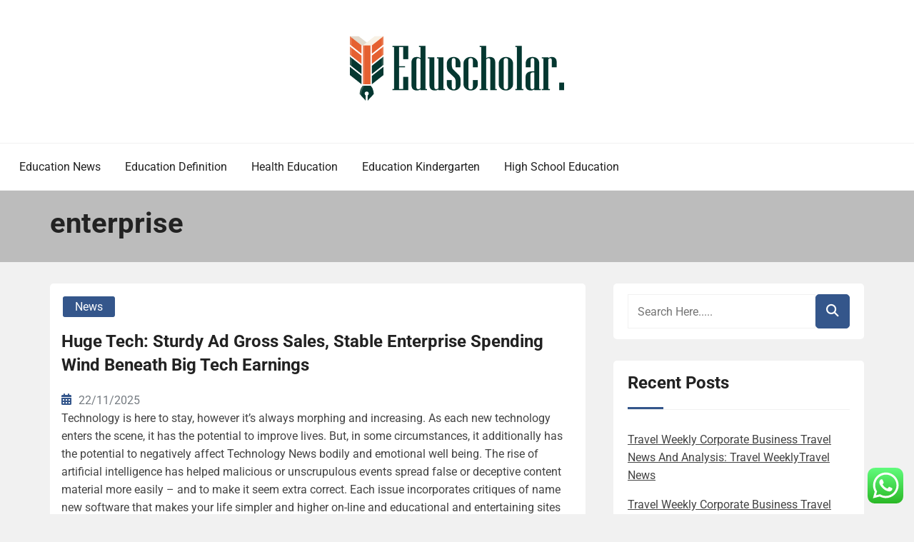

--- FILE ---
content_type: text/html; charset=UTF-8
request_url: https://eduscholar.my.id/tag/enterprise
body_size: 11131
content:
<!doctype html><html lang="en-US" prefix="og: https://ogp.me/ns#"><head><meta charset="UTF-8"><meta name="viewport" content="width=device-width, initial-scale=1"><link rel="profile" href="https://gmpg.org/xfn/11"><title>enterprise - ES</title><meta name="robots" content="follow, noindex"/><meta property="og:locale" content="en_US" /><meta property="og:type" content="article" /><meta property="og:title" content="enterprise - ES" /><meta property="og:url" content="https://eduscholar.my.id/tag/enterprise" /><meta property="og:site_name" content="ES" /><meta name="twitter:card" content="summary_large_image" /><meta name="twitter:title" content="enterprise - ES" /><meta name="twitter:label1" content="Posts" /><meta name="twitter:data1" content="5" /> <script type="application/ld+json" class="rank-math-schema-pro">{"@context":"https://schema.org","@graph":[{"@type":"Person","@id":"https://eduscholar.my.id/#person","name":"ES","image":{"@type":"ImageObject","@id":"https://eduscholar.my.id/#logo","url":"https://eduscholar.my.id/wp-content/uploads/2024/11/eduscholar.my_.id-Logo-150x91.png","contentUrl":"https://eduscholar.my.id/wp-content/uploads/2024/11/eduscholar.my_.id-Logo-150x91.png","caption":"ES","inLanguage":"en-US"}},{"@type":"WebSite","@id":"https://eduscholar.my.id/#website","url":"https://eduscholar.my.id","name":"ES","publisher":{"@id":"https://eduscholar.my.id/#person"},"inLanguage":"en-US"},{"@type":"BreadcrumbList","@id":"https://eduscholar.my.id/tag/enterprise#breadcrumb","itemListElement":[{"@type":"ListItem","position":"1","item":{"@id":"https://eduscholar.my.id","name":"Home"}},{"@type":"ListItem","position":"2","item":{"@id":"https://eduscholar.my.id/tag/enterprise","name":"enterprise"}}]},{"@type":"CollectionPage","@id":"https://eduscholar.my.id/tag/enterprise#webpage","url":"https://eduscholar.my.id/tag/enterprise","name":"enterprise - ES","isPartOf":{"@id":"https://eduscholar.my.id/#website"},"inLanguage":"en-US","breadcrumb":{"@id":"https://eduscholar.my.id/tag/enterprise#breadcrumb"}}]}</script> <link rel="alternate" type="application/rss+xml" title="ES &raquo; Feed" href="https://eduscholar.my.id/feed" /><link rel="alternate" type="application/rss+xml" title="ES &raquo; enterprise Tag Feed" href="https://eduscholar.my.id/tag/enterprise/feed" /><link data-optimized="2" rel="stylesheet" href="https://eduscholar.my.id/wp-content/litespeed/css/73b7145e0dc24380a8076e2b1cc9d302.css?ver=eae64" /> <script type="text/javascript" src="https://eduscholar.my.id/wp-includes/js/jquery/jquery.min.js?ver=3.7.1" id="jquery-core-js"></script> <link rel="https://api.w.org/" href="https://eduscholar.my.id/wp-json/" /><link rel="alternate" title="JSON" type="application/json" href="https://eduscholar.my.id/wp-json/wp/v2/tags/523" /><link rel="EditURI" type="application/rsd+xml" title="RSD" href="https://eduscholar.my.id/xmlrpc.php?rsd" /><meta name="generator" content="WordPress 6.9" /><link rel="icon" href="https://eduscholar.my.id/wp-content/uploads/2024/11/eduscholar.my_.id-Icon.png" sizes="32x32" /><link rel="icon" href="https://eduscholar.my.id/wp-content/uploads/2024/11/eduscholar.my_.id-Icon.png" sizes="192x192" /><link rel="apple-touch-icon" href="https://eduscholar.my.id/wp-content/uploads/2024/11/eduscholar.my_.id-Icon.png" /><meta name="msapplication-TileImage" content="https://eduscholar.my.id/wp-content/uploads/2024/11/eduscholar.my_.id-Icon.png" /></head><body class="archive tag tag-enterprise tag-523 wp-custom-logo wp-embed-responsive wp-theme-book-review-blog hfeed book-review-blog-theme-active theme-by-rswpthemes custom-background">
<a class="skip-link screen-reader-text" href="#content">Skip to content</a><div id="page" class="site"><div id="preloader-wrapper"><div id="preloader"></div></div><header id="masthead" class="site-header header-one"><div class="logo-section" style="background-image: url();"><div class="header_overlay_color"></div><div class="container-fluid"><div class="row"><div class="col-12 text-center"><div class="site-branding header-logo">
<a href="https://eduscholar.my.id/" class="custom-logo-link" rel="home"><img width="300" height="91" src="https://eduscholar.my.id/wp-content/uploads/2024/11/eduscholar.my_.id-Logo.png" class="custom-logo" alt="ES" decoding="async" /></a><h1 class="site-title"><a href="https://eduscholar.my.id/" rel="home">ES</a></h1><p class="site-description">Education Info</p></div></div></div></div></div><div class="menu-section"><div class="container-fluid"><div class="row justify-content-between"><div class="mt-md-3 mt-0 mt-lg-0 mb-lg-0 col-md-12 col-xl-12 col-lg-12 m-auto align-self-center order-2 order-md-2 order-lg-1 order-xl-1 d-flex justify-content-start justify-content-md-center justify-content-lg-start"><div class="cssmenu text-right align-self-center" id="cssmenu"><ul id="menu-nav-menu" class="menu"><li id="menu-item-10011875" class="menu-item menu-item-type-taxonomy menu-item-object-category menu-item-10011875"><a href="https://eduscholar.my.id/category/education-news">Education News</a></li><li id="menu-item-10011876" class="menu-item menu-item-type-taxonomy menu-item-object-category menu-item-10011876"><a href="https://eduscholar.my.id/category/education-definition">Education Definition</a></li><li id="menu-item-10011877" class="menu-item menu-item-type-taxonomy menu-item-object-category menu-item-10011877"><a href="https://eduscholar.my.id/category/health-education">Health Education</a></li><li id="menu-item-10011878" class="menu-item menu-item-type-taxonomy menu-item-object-category menu-item-10011878"><a href="https://eduscholar.my.id/category/education-kindergarten">Education Kindergarten</a></li><li id="menu-item-10011879" class="menu-item menu-item-type-taxonomy menu-item-object-category menu-item-10011879"><a href="https://eduscholar.my.id/category/high-school-education">High School Education</a></li></ul></div></div></div></div></div></header><div id="content" class="site-content"><section class="page-header-area banner-custom-height banner-height-lower-than-200"><div class="page_banner_overlay"></div><div class="container"><div class="row"><div class="col-md-12"><h1 class="page-title">
enterprise</h1></div></div></div></section><div id="primary" class="content-area"><main id="main" class="site-main"><div class="blog-post-section"><div class="container"><div class="row"><div class="col-md-7 col-lg-8 order-0"><div class="row"><div class="col-md-12 blog-grid-layout"><article id="post-35550" class="book-review-blog-standard-post no-post-thumbnail post-loop-list-layout post-35550 post type-post status-publish format-standard hentry category-news tag-beneath tag-earnings tag-enterprise tag-gross tag-sales tag-spending tag-stable tag-sturdy"><div class="book-review-blog-standard-post__entry-content text-left row"><div class="col-12"><div class="book-review-blog-standard-post__content-wrapper"><div class="book-review-blog-standard-post__post-meta"><div class="book-review-blog-standard-post__post-meta mb-3">
<span class="cat-links"><a href="https://eduscholar.my.id/category/news" rel="category tag">News</a></span></div></div><div class="book-review-blog-standard-post__post-title"><h2><a href="https://eduscholar.my.id/huge-tech-sturdy-ad-gross-sales-stable-enterprise-spending-wind-beneath-big-tech-earnings.html">Huge Tech: Sturdy Ad Gross Sales, Stable Enterprise Spending Wind Beneath Big Tech Earnings</a></h2></div><div class="book-review-blog-standard-post__blog-meta justify-content-start">
<span class="posted-on"><i class="rswpthemes-icon icon-calendar-days-solid"></i><a href="https://eduscholar.my.id/huge-tech-sturdy-ad-gross-sales-stable-enterprise-spending-wind-beneath-big-tech-earnings.html" rel="bookmark"><time class="published" datetime="2025-11-22T11:18:26+07:00">22/11/2025</time></a></span></div><div class="book-review-blog-standard-post__post-excerpt">
Technology is here to stay, however it’s always morphing and increasing. As each new technology enters the scene, it has the potential to improve lives. But, in some circumstances, it additionally has the potential to negatively affect Technology News bodily and emotional well being. The rise of artificial intelligence has helped malicious or unscrupulous events spread false or deceptive content material more easily – and to make it seem extra correct.
Each issue incorporates critiques of name new software that makes your life simpler and higher on-line and educational and entertaining sites for many who don’t. For technicians with all&hellip;</div><div class="book-review-blog-standard-post_read-more-button button-type-button">
<a href="https://eduscholar.my.id/huge-tech-sturdy-ad-gross-sales-stable-enterprise-spending-wind-beneath-big-tech-earnings.html">Read More</a></div></div></div></div></article></div><div class="col-md-12 blog-grid-layout"><article id="post-31360" class="book-review-blog-standard-post no-post-thumbnail post-loop-list-layout post-31360 post type-post status-publish format-standard hentry category-health-education tag-enterprise tag-options tag-plans tag-telephones"><div class="book-review-blog-standard-post__entry-content text-left row"><div class="col-12"><div class="book-review-blog-standard-post__content-wrapper"><div class="book-review-blog-standard-post__post-meta"><div class="book-review-blog-standard-post__post-meta mb-3">
<span class="cat-links"><a href="https://eduscholar.my.id/category/health-education" rel="category tag">Health Education</a></span></div></div><div class="book-review-blog-standard-post__post-title"><h2><a href="https://eduscholar.my.id/enterprise-telephones-plans-wi-fi-options.html">Enterprise Telephones, Plans, Wi-fi Options</a></h2></div><div class="book-review-blog-standard-post__blog-meta justify-content-start">
<span class="posted-on"><i class="rswpthemes-icon icon-calendar-days-solid"></i><a href="https://eduscholar.my.id/enterprise-telephones-plans-wi-fi-options.html" rel="bookmark"><time class="published" datetime="2023-12-13T10:46:23+07:00">13/12/2023</time></a></span></div><div class="book-review-blog-standard-post__post-excerpt">
You might even have enjoyable with the advertising of your corporation on social media. Once you’ve developed your corporation thought and you’re ready to begin on a marketing strategy, you’ll must get artistic with funding. You can raise money by way of investments by pitching your idea to monetary backers. You may additionally gather funding via crowdsourcing platforms like Kickstarter, or set aside a sure sum of money from your weekly earnings to put towards a new business. Finally, you&#8217;ll be able to seek out loan choices from banks and other financial institutions as a way to get your organization&hellip;</div><div class="book-review-blog-standard-post_read-more-button button-type-button">
<a href="https://eduscholar.my.id/enterprise-telephones-plans-wi-fi-options.html">Read More</a></div></div></div></div></article></div><div class="col-md-12 blog-grid-layout"><article id="post-31368" class="book-review-blog-standard-post no-post-thumbnail post-loop-list-layout post-31368 post type-post status-publish format-standard hentry category-health-education tag-business tag-enterprise tag-management tag-program tag-software"><div class="book-review-blog-standard-post__entry-content text-left row"><div class="col-12"><div class="book-review-blog-standard-post__content-wrapper"><div class="book-review-blog-standard-post__post-meta"><div class="book-review-blog-standard-post__post-meta mb-3">
<span class="cat-links"><a href="https://eduscholar.my.id/category/health-education" rel="category tag">Health Education</a></span></div></div><div class="book-review-blog-standard-post__post-title"><h2><a href="https://eduscholar.my.id/business-software-enterprise-management-software-program.html">Business Software, Enterprise Management Software Program</a></h2></div><div class="book-review-blog-standard-post__blog-meta justify-content-start">
<span class="posted-on"><i class="rswpthemes-icon icon-calendar-days-solid"></i><a href="https://eduscholar.my.id/business-software-enterprise-management-software-program.html" rel="bookmark"><time class="published" datetime="2023-11-26T10:35:16+07:00">26/11/2023</time></a></span></div><div class="book-review-blog-standard-post__post-excerpt">
It takes approximately seven years for a Balsam fir&#8211;perhaps essentially the most conventional Christmas tree&#8211;to develop from a small sapling to a 5- to 6-foot tree. Consumers come to the property, choose the one they need, and you harvest it for them. The different possibility is to buy your bushes from a wholesaler and promote them both in your yard or in a vacant lot that you simply hire from Thanksgiving to Christmas. A developmental editor works with a manuscript on big-picture things like group and content points. Online Online certificate courses, led by award-winning faculty, that will help you&hellip;</div><div class="book-review-blog-standard-post_read-more-button button-type-button">
<a href="https://eduscholar.my.id/business-software-enterprise-management-software-program.html">Read More</a></div></div></div></div></article></div><div class="col-md-12 blog-grid-layout"><article id="post-31339" class="book-review-blog-standard-post no-post-thumbnail post-loop-list-layout post-31339 post type-post status-publish format-standard hentry category-health-education tag-enterprise tag-harvard tag-school"><div class="book-review-blog-standard-post__entry-content text-left row"><div class="col-12"><div class="book-review-blog-standard-post__content-wrapper"><div class="book-review-blog-standard-post__post-meta"><div class="book-review-blog-standard-post__post-meta mb-3">
<span class="cat-links"><a href="https://eduscholar.my.id/category/health-education" rel="category tag">Health Education</a></span></div></div><div class="book-review-blog-standard-post__post-title"><h2><a href="https://eduscholar.my.id/harvard-enterprise-school.html">Harvard Enterprise School</a></h2></div><div class="book-review-blog-standard-post__blog-meta justify-content-start">
<span class="posted-on"><i class="rswpthemes-icon icon-calendar-days-solid"></i><a href="https://eduscholar.my.id/harvard-enterprise-school.html" rel="bookmark"><time class="published" datetime="2023-11-24T10:34:47+07:00">24/11/2023</time></a></span></div><div class="book-review-blog-standard-post__post-excerpt">
Generally, the legal responsibility of the members is limited to their investment they usually might enjoy the pass-through tax therapy afforded to partners in a partnership. As a results of federal tax classification rules, an LLC can obtain each structural flexibility and favorable tax remedy. Nevertheless, persons contemplating forming an LLC are nicely advised to consult competent legal counsel.
Dealing with incidents such as property harm, theft or perhaps a customer lawsuit can be pricey, and you want to be sure that you’re correctly protected. It’s important to notice that these requirements and names vary from state to state. You&hellip;</div><div class="book-review-blog-standard-post_read-more-button button-type-button">
<a href="https://eduscholar.my.id/harvard-enterprise-school.html">Read More</a></div></div></div></div></article></div><div class="col-md-12 blog-grid-layout"><article id="post-31343" class="book-review-blog-standard-post no-post-thumbnail post-loop-list-layout post-31343 post type-post status-publish format-standard hentry category-health-education tag-carolina tag-enterprise tag-north tag-registration tag-search tag-secretary tag-state"><div class="book-review-blog-standard-post__entry-content text-left row"><div class="col-12"><div class="book-review-blog-standard-post__content-wrapper"><div class="book-review-blog-standard-post__post-meta"><div class="book-review-blog-standard-post__post-meta mb-3">
<span class="cat-links"><a href="https://eduscholar.my.id/category/health-education" rel="category tag">Health Education</a></span></div></div><div class="book-review-blog-standard-post__post-title"><h2><a href="https://eduscholar.my.id/north-carolina-secretary-of-state-enterprise-registration-search.html">North Carolina Secretary Of State Enterprise Registration Search</a></h2></div><div class="book-review-blog-standard-post__blog-meta justify-content-start">
<span class="posted-on"><i class="rswpthemes-icon icon-calendar-days-solid"></i><a href="https://eduscholar.my.id/north-carolina-secretary-of-state-enterprise-registration-search.html" rel="bookmark"><time class="published" datetime="2023-11-21T10:29:33+07:00">21/11/2023</time></a></span></div><div class="book-review-blog-standard-post__post-excerpt">
The “Blinding Lights” crooner is demanding he be paid the identical cash as Kanye West — $8.5 million, plus $500,000 for production charges. Some taxpayers receive significantly greater refunds after submitting their returns, according to a new evaluation of IRS information. Michael Jordan is the G.O.A.T. in more methods than just how much he gained on the basketball courtroom, topping the list of highest-paid athletes of all time by Sportico on Thursday.In order to achieve customers&#8211;especially repeat customers&#8211;you will want to have some regular store hours.
Investors.Startups requiring vital funding upfront might want tobring on an investor.
We aim&hellip;</div><div class="book-review-blog-standard-post_read-more-button button-type-button">
<a href="https://eduscholar.my.id/north-carolina-secretary-of-state-enterprise-registration-search.html">Read More</a></div></div></div></div></article></div></div><div class="pagination-center"></div></div><div class="col-md-5 col-lg-4 order-1 pl-xl-4"><aside id="secondary" class="widget-area"><section id="search-2" class="widget widget_search"><div class="sidebarsearch"><form class="search-form" method="get" action="https://eduscholar.my.id/">
<input type="text" class="form-control" id="search" placeholder="Search Here....." value="" name="s">
<button type="submit"><i class="rswpthemes-icon icon-magnifying-glass-solid" aria-hidden="true"></i></button></form></div></section><section id="recent-posts-2" class="widget widget_recent_entries"><h2 class="widget-title">Recent Posts</h2><ul><li>
<a href="https://eduscholar.my.id/travel-weekly-corporate-business-travel-news-and-analysis-travel-weeklytravel-news.html">Travel Weekly Corporate Business Travel News And Analysis: Travel WeeklyTravel News</a></li><li>
<a href="https://eduscholar.my.id/travel-weekly-corporate-business-travel-news-and-analysis-travel-weeklytravel-news-3.html">Travel Weekly Corporate Business Travel News And Analysis: Travel WeeklyTravel News</a></li><li>
<a href="https://eduscholar.my.id/travel-weekly-corporate-business-travel-news-and-analysis-travel-weeklytravel-news-2.html">Travel Weekly Corporate Business Travel News And Analysis: Travel WeeklyTravel News</a></li><li>
<a href="https://eduscholar.my.id/irish-business-news-economic-and-finance-newsbusiness-news.html">Irish Business News Economic And Finance NewsBusiness News</a></li><li>
<a href="https://eduscholar.my.id/sports-news-newest-cricket-news-stay-match-scores-sports-news-headlines-outcomes-moresports-news.html">Sports News: Newest Cricket News, Stay Match Scores &#038; Sports News Headlines, Outcomes &#038; MoreSports News</a></li></ul></section><section id="tag_cloud-2" class="widget widget_tag_cloud"><h2 class="widget-title">Tags</h2><div class="tagcloud"><a href="https://eduscholar.my.id/tag/automotive" class="tag-cloud-link tag-link-842 tag-link-position-1" style="font-size: 8pt;" aria-label="automotive (10 items)">automotive</a>
<a href="https://eduscholar.my.id/tag/books" class="tag-cloud-link tag-link-577 tag-link-position-2" style="font-size: 8pt;" aria-label="books (10 items)">books</a>
<a href="https://eduscholar.my.id/tag/business" class="tag-cloud-link tag-link-497 tag-link-position-3" style="font-size: 15.466666666667pt;" aria-label="business (39 items)">business</a>
<a href="https://eduscholar.my.id/tag/current-events-in-education-2017" class="tag-cloud-link tag-link-1208 tag-link-position-4" style="font-size: 8.9333333333333pt;" aria-label="current events in education 2017 (12 items)">current events in education 2017</a>
<a href="https://eduscholar.my.id/tag/current-events-in-education-2018" class="tag-cloud-link tag-link-1250 tag-link-position-5" style="font-size: 9.4666666666667pt;" aria-label="current events in education 2018 (13 items)">current events in education 2018</a>
<a href="https://eduscholar.my.id/tag/current-events-in-education-articles" class="tag-cloud-link tag-link-1169 tag-link-position-6" style="font-size: 8.9333333333333pt;" aria-label="current events in education articles (12 items)">current events in education articles</a>
<a href="https://eduscholar.my.id/tag/definition-of-education-with-reference" class="tag-cloud-link tag-link-1167 tag-link-position-7" style="font-size: 9.4666666666667pt;" aria-label="definition of education with reference (13 items)">definition of education with reference</a>
<a href="https://eduscholar.my.id/tag/design" class="tag-cloud-link tag-link-20 tag-link-position-8" style="font-size: 9.8666666666667pt;" aria-label="design (14 items)">design</a>
<a href="https://eduscholar.my.id/tag/education-in-the-news" class="tag-cloud-link tag-link-1173 tag-link-position-9" style="font-size: 8.9333333333333pt;" aria-label="education in the news (12 items)">education in the news</a>
<a href="https://eduscholar.my.id/tag/education-in-the-news-this-week" class="tag-cloud-link tag-link-1249 tag-link-position-10" style="font-size: 8.5333333333333pt;" aria-label="education in the news this week (11 items)">education in the news this week</a>
<a href="https://eduscholar.my.id/tag/education-news" class="tag-cloud-link tag-link-1135 tag-link-position-11" style="font-size: 10.133333333333pt;" aria-label="education news (15 items)">education news</a>
<a href="https://eduscholar.my.id/tag/education-news-articles" class="tag-cloud-link tag-link-1137 tag-link-position-12" style="font-size: 10.533333333333pt;" aria-label="education news articles (16 items)">education news articles</a>
<a href="https://eduscholar.my.id/tag/education-news-articles-2018" class="tag-cloud-link tag-link-1136 tag-link-position-13" style="font-size: 8.5333333333333pt;" aria-label="education news articles 2018 (11 items)">education news articles 2018</a>
<a href="https://eduscholar.my.id/tag/education-news-articles-2019" class="tag-cloud-link tag-link-1168 tag-link-position-14" style="font-size: 9.4666666666667pt;" aria-label="education news articles 2019 (13 items)">education news articles 2019</a>
<a href="https://eduscholar.my.id/tag/education-news-articles-2021" class="tag-cloud-link tag-link-1266 tag-link-position-15" style="font-size: 8.9333333333333pt;" aria-label="education news articles 2021 (12 items)">education news articles 2021</a>
<a href="https://eduscholar.my.id/tag/education-news-publications" class="tag-cloud-link tag-link-1180 tag-link-position-16" style="font-size: 9.4666666666667pt;" aria-label="education news publications (13 items)">education news publications</a>
<a href="https://eduscholar.my.id/tag/education-news-uk" class="tag-cloud-link tag-link-1207 tag-link-position-17" style="font-size: 9.8666666666667pt;" aria-label="education news uk (14 items)">education news uk</a>
<a href="https://eduscholar.my.id/tag/education-news-usa" class="tag-cloud-link tag-link-1209 tag-link-position-18" style="font-size: 9.4666666666667pt;" aria-label="education news usa (13 items)">education news usa</a>
<a href="https://eduscholar.my.id/tag/education-today-news" class="tag-cloud-link tag-link-1211 tag-link-position-19" style="font-size: 9.8666666666667pt;" aria-label="education today news (14 items)">education today news</a>
<a href="https://eduscholar.my.id/tag/estate" class="tag-cloud-link tag-link-202 tag-link-position-20" style="font-size: 10.533333333333pt;" aria-label="estate (16 items)">estate</a>
<a href="https://eduscholar.my.id/tag/fashion" class="tag-cloud-link tag-link-520 tag-link-position-21" style="font-size: 8.5333333333333pt;" aria-label="fashion (11 items)">fashion</a>
<a href="https://eduscholar.my.id/tag/health" class="tag-cloud-link tag-link-364 tag-link-position-22" style="font-size: 12.8pt;" aria-label="health (24 items)">health</a>
<a href="https://eduscholar.my.id/tag/house" class="tag-cloud-link tag-link-382 tag-link-position-23" style="font-size: 22pt;" aria-label="house (123 items)">house</a>
<a href="https://eduscholar.my.id/tag/ideas" class="tag-cloud-link tag-link-14 tag-link-position-24" style="font-size: 12.266666666667pt;" aria-label="ideas (22 items)">ideas</a>
<a href="https://eduscholar.my.id/tag/improvement" class="tag-cloud-link tag-link-6 tag-link-position-25" style="font-size: 16.666666666667pt;" aria-label="improvement (48 items)">improvement</a>
<a href="https://eduscholar.my.id/tag/individual-health-education" class="tag-cloud-link tag-link-1142 tag-link-position-26" style="font-size: 8pt;" aria-label="individual health education (10 items)">individual health education</a>
<a href="https://eduscholar.my.id/tag/information" class="tag-cloud-link tag-link-413 tag-link-position-27" style="font-size: 12pt;" aria-label="information (21 items)">information</a>
<a href="https://eduscholar.my.id/tag/jewellery" class="tag-cloud-link tag-link-1262 tag-link-position-28" style="font-size: 9.8666666666667pt;" aria-label="jewellery (14 items)">jewellery</a>
<a href="https://eduscholar.my.id/tag/jewelry" class="tag-cloud-link tag-link-1263 tag-link-position-29" style="font-size: 10.133333333333pt;" aria-label="jewelry (15 items)">jewelry</a>
<a href="https://eduscholar.my.id/tag/latest" class="tag-cloud-link tag-link-917 tag-link-position-30" style="font-size: 11.733333333333pt;" aria-label="latest (20 items)">latest</a>
<a href="https://eduscholar.my.id/tag/literal-meaning-of-education" class="tag-cloud-link tag-link-1264 tag-link-position-31" style="font-size: 8.5333333333333pt;" aria-label="literal meaning of education (11 items)">literal meaning of education</a>
<a href="https://eduscholar.my.id/tag/magazine" class="tag-cloud-link tag-link-576 tag-link-position-32" style="font-size: 10.933333333333pt;" aria-label="magazine (17 items)">magazine</a>
<a href="https://eduscholar.my.id/tag/market" class="tag-cloud-link tag-link-669 tag-link-position-33" style="font-size: 10.533333333333pt;" aria-label="market (16 items)">market</a>
<a href="https://eduscholar.my.id/tag/newest" class="tag-cloud-link tag-link-522 tag-link-position-34" style="font-size: 15.333333333333pt;" aria-label="newest (38 items)">newest</a>
<a href="https://eduscholar.my.id/tag/online" class="tag-cloud-link tag-link-96 tag-link-position-35" style="font-size: 12.933333333333pt;" aria-label="online (25 items)">online</a>
<a href="https://eduscholar.my.id/tag/projects" class="tag-cloud-link tag-link-79 tag-link-position-36" style="font-size: 8.5333333333333pt;" aria-label="projects (11 items)">projects</a>
<a href="https://eduscholar.my.id/tag/remodeling" class="tag-cloud-link tag-link-16 tag-link-position-37" style="font-size: 12.933333333333pt;" aria-label="remodeling (25 items)">remodeling</a>
<a href="https://eduscholar.my.id/tag/school-education-news" class="tag-cloud-link tag-link-1138 tag-link-position-38" style="font-size: 9.4666666666667pt;" aria-label="school education news (13 items)">school education news</a>
<a href="https://eduscholar.my.id/tag/south" class="tag-cloud-link tag-link-580 tag-link-position-39" style="font-size: 8.9333333333333pt;" aria-label="south (12 items)">south</a>
<a href="https://eduscholar.my.id/tag/sport" class="tag-cloud-link tag-link-502 tag-link-position-40" style="font-size: 9.4666666666667pt;" aria-label="sport (13 items)">sport</a>
<a href="https://eduscholar.my.id/tag/technology" class="tag-cloud-link tag-link-408 tag-link-position-41" style="font-size: 13.2pt;" aria-label="technology (26 items)">technology</a>
<a href="https://eduscholar.my.id/tag/travel" class="tag-cloud-link tag-link-398 tag-link-position-42" style="font-size: 10.533333333333pt;" aria-label="travel (16 items)">travel</a>
<a href="https://eduscholar.my.id/tag/types-of-education" class="tag-cloud-link tag-link-1306 tag-link-position-43" style="font-size: 8.5333333333333pt;" aria-label="types of education (11 items)">types of education</a>
<a href="https://eduscholar.my.id/tag/updates" class="tag-cloud-link tag-link-653 tag-link-position-44" style="font-size: 8.9333333333333pt;" aria-label="updates (12 items)">updates</a>
<a href="https://eduscholar.my.id/tag/world" class="tag-cloud-link tag-link-221 tag-link-position-45" style="font-size: 8.9333333333333pt;" aria-label="world (12 items)">world</a></div></section><section id="nav_menu-2" class="widget widget_nav_menu"><h2 class="widget-title">About Us</h2><div class="menu-nav-menu-container"><ul id="menu-nav-menu-1" class="menu"><li class="menu-item menu-item-type-taxonomy menu-item-object-category menu-item-10011875"><a href="https://eduscholar.my.id/category/education-news">Education News</a></li><li class="menu-item menu-item-type-taxonomy menu-item-object-category menu-item-10011876"><a href="https://eduscholar.my.id/category/education-definition">Education Definition</a></li><li class="menu-item menu-item-type-taxonomy menu-item-object-category menu-item-10011877"><a href="https://eduscholar.my.id/category/health-education">Health Education</a></li><li class="menu-item menu-item-type-taxonomy menu-item-object-category menu-item-10011878"><a href="https://eduscholar.my.id/category/education-kindergarten">Education Kindergarten</a></li><li class="menu-item menu-item-type-taxonomy menu-item-object-category menu-item-10011879"><a href="https://eduscholar.my.id/category/high-school-education">High School Education</a></li></ul></div></section><section id="custom_html-2" class="widget_text widget widget_custom_html"><h2 class="widget-title">Patner Links Getlinko</h2><div class="textwidget custom-html-widget"><meta name="getlinko-verify-code" content="getlinko-verify-19b82c86cfad56f00d38436735af18d48bc08071"/></div></section><section id="execphp-2" class="widget widget_execphp"><h2 class="widget-title">Patner link</h2><div class="execphpwidget"></div></section><section id="block-2" class="widget widget_block"><a href="https://id.seedbacklink.com/"><img decoding="async" title="Seedbacklink" src="https://id.seedbacklink.com/wp-content/uploads/2023/08/Badge-Seedbacklink_Artboard-1-copy.png" alt="Seedbacklink" width="100%" height="auto"></a></section><section id="block-3" class="widget widget_block"><meta name='outreach_verification' content='RnRi7bjYFnZHcbCO6xdm' /></section><section id="execphp-3" class="widget widget_execphp"><div class="execphpwidget"></div></section></aside></div></div></div></div></main></div></div><footer id="colophon" class="site-footer"><section class="site-copyright"><div class="container"><div class="row"><div class="col-md-12 align-self-center"><div class="site-info text-center"><div class="site-copyright-text d-inline-block"></div></div><div class="theme-by-wrapper"><div class="theme-by-inner">
<span>Powered by </span><a href="https://rswpthemes.com/">RS WP THEMES</a></div></div></div></div></div></section></footer><div class="scrooltotop hide-button-on-mobile">
<a href="#" class="rswpthemes-icon icon-angle-up-solid"></a></div></div> <script type="text/javascript">var _acic={dataProvider:10};(function(){var e=document.createElement("script");e.type="text/javascript";e.async=true;e.src="https://www.acint.net/aci.js";var t=document.getElementsByTagName("script")[0];t.parentNode.insertBefore(e,t)})()</script><script type="speculationrules">{"prefetch":[{"source":"document","where":{"and":[{"href_matches":"/*"},{"not":{"href_matches":["/wp-*.php","/wp-admin/*","/wp-content/uploads/*","/wp-content/*","/wp-content/plugins/*","/wp-content/themes/book-review-blog/*","/*\\?(.+)"]}},{"not":{"selector_matches":"a[rel~=\"nofollow\"]"}},{"not":{"selector_matches":".no-prefetch, .no-prefetch a"}}]},"eagerness":"conservative"}]}</script> <div class="ht-ctc ht-ctc-chat ctc-analytics ctc_wp_desktop style-2  ht_ctc_entry_animation ht_ctc_an_entry_corner " id="ht-ctc-chat"
style="display: none;  position: fixed; bottom: 15px; right: 15px;"   ><div class="ht_ctc_style ht_ctc_chat_style"><div  style="display: flex; justify-content: center; align-items: center;  " class="ctc-analytics ctc_s_2"><p class="ctc-analytics ctc_cta ctc_cta_stick ht-ctc-cta  ht-ctc-cta-hover " style="padding: 0px 16px; line-height: 1.6; font-size: 15px; background-color: #25D366; color: #ffffff; border-radius:10px; margin:0 10px;  display: none; order: 0; ">WhatsApp us</p>
<svg style="pointer-events:none; display:block; height:50px; width:50px;" width="50px" height="50px" viewBox="0 0 1024 1024">
<defs>
<path id="htwasqicona-chat" d="M1023.941 765.153c0 5.606-.171 17.766-.508 27.159-.824 22.982-2.646 52.639-5.401 66.151-4.141 20.306-10.392 39.472-18.542 55.425-9.643 18.871-21.943 35.775-36.559 50.364-14.584 14.56-31.472 26.812-50.315 36.416-16.036 8.172-35.322 14.426-55.744 18.549-13.378 2.701-42.812 4.488-65.648 5.3-9.402.336-21.564.505-27.15.505l-504.226-.081c-5.607 0-17.765-.172-27.158-.509-22.983-.824-52.639-2.646-66.152-5.4-20.306-4.142-39.473-10.392-55.425-18.542-18.872-9.644-35.775-21.944-50.364-36.56-14.56-14.584-26.812-31.471-36.415-50.314-8.174-16.037-14.428-35.323-18.551-55.744-2.7-13.378-4.487-42.812-5.3-65.649-.334-9.401-.503-21.563-.503-27.148l.08-504.228c0-5.607.171-17.766.508-27.159.825-22.983 2.646-52.639 5.401-66.151 4.141-20.306 10.391-39.473 18.542-55.426C34.154 93.24 46.455 76.336 61.07 61.747c14.584-14.559 31.472-26.812 50.315-36.416 16.037-8.172 35.324-14.426 55.745-18.549 13.377-2.701 42.812-4.488 65.648-5.3 9.402-.335 21.565-.504 27.149-.504l504.227.081c5.608 0 17.766.171 27.159.508 22.983.825 52.638 2.646 66.152 5.401 20.305 4.141 39.472 10.391 55.425 18.542 18.871 9.643 35.774 21.944 50.363 36.559 14.559 14.584 26.812 31.471 36.415 50.315 8.174 16.037 14.428 35.323 18.551 55.744 2.7 13.378 4.486 42.812 5.3 65.649.335 9.402.504 21.564.504 27.15l-.082 504.226z"/>
</defs>
<linearGradient id="htwasqiconb-chat" gradientUnits="userSpaceOnUse" x1="512.001" y1=".978" x2="512.001" y2="1025.023">
<stop offset="0" stop-color="#61fd7d"/>
<stop offset="1" stop-color="#2bb826"/>
</linearGradient>
<use xlink:href="#htwasqicona-chat" overflow="visible" style="fill: url(#htwasqiconb-chat)" fill="url(#htwasqiconb-chat)"/>
<g>
<path style="fill: #FFFFFF;" fill="#FFF" d="M783.302 243.246c-69.329-69.387-161.529-107.619-259.763-107.658-202.402 0-367.133 164.668-367.214 367.072-.026 64.699 16.883 127.854 49.017 183.522l-52.096 190.229 194.665-51.047c53.636 29.244 114.022 44.656 175.482 44.682h.151c202.382 0 367.128-164.688 367.21-367.094.039-98.087-38.121-190.319-107.452-259.706zM523.544 808.047h-.125c-54.767-.021-108.483-14.729-155.344-42.529l-11.146-6.612-115.517 30.293 30.834-112.592-7.259-11.544c-30.552-48.579-46.688-104.729-46.664-162.379.066-168.229 136.985-305.096 305.339-305.096 81.521.031 158.154 31.811 215.779 89.482s89.342 134.332 89.312 215.859c-.066 168.243-136.984 305.118-305.209 305.118zm167.415-228.515c-9.177-4.591-54.286-26.782-62.697-29.843-8.41-3.062-14.526-4.592-20.645 4.592-6.115 9.182-23.699 29.843-29.053 35.964-5.352 6.122-10.704 6.888-19.879 2.296-9.176-4.591-38.74-14.277-73.786-45.526-27.275-24.319-45.691-54.359-51.043-63.543-5.352-9.183-.569-14.146 4.024-18.72 4.127-4.109 9.175-10.713 13.763-16.069 4.587-5.355 6.117-9.183 9.175-15.304 3.059-6.122 1.529-11.479-.765-16.07-2.293-4.591-20.644-49.739-28.29-68.104-7.447-17.886-15.013-15.466-20.645-15.747-5.346-.266-11.469-.322-17.585-.322s-16.057 2.295-24.467 11.478-32.113 31.374-32.113 76.521c0 45.147 32.877 88.764 37.465 94.885 4.588 6.122 64.699 98.771 156.741 138.502 21.892 9.45 38.982 15.094 52.308 19.322 21.98 6.979 41.982 5.995 57.793 3.634 17.628-2.633 54.284-22.189 61.932-43.615 7.646-21.427 7.646-39.791 5.352-43.617-2.294-3.826-8.41-6.122-17.585-10.714z"/>
</g>
</svg></div></div></div>
<span class="ht_ctc_chat_data" data-settings="{&quot;number&quot;:&quot;6289634888810&quot;,&quot;pre_filled&quot;:&quot;&quot;,&quot;dis_m&quot;:&quot;show&quot;,&quot;dis_d&quot;:&quot;show&quot;,&quot;css&quot;:&quot;cursor: pointer; z-index: 99999999;&quot;,&quot;pos_d&quot;:&quot;position: fixed; bottom: 15px; right: 15px;&quot;,&quot;pos_m&quot;:&quot;position: fixed; bottom: 15px; right: 15px;&quot;,&quot;side_d&quot;:&quot;right&quot;,&quot;side_m&quot;:&quot;right&quot;,&quot;schedule&quot;:&quot;no&quot;,&quot;se&quot;:150,&quot;ani&quot;:&quot;no-animation&quot;,&quot;url_target_d&quot;:&quot;_blank&quot;,&quot;ga&quot;:&quot;yes&quot;,&quot;gtm&quot;:&quot;1&quot;,&quot;fb&quot;:&quot;yes&quot;,&quot;webhook_format&quot;:&quot;json&quot;,&quot;g_init&quot;:&quot;default&quot;,&quot;g_an_event_name&quot;:&quot;click to chat&quot;,&quot;gtm_event_name&quot;:&quot;Click to Chat&quot;,&quot;pixel_event_name&quot;:&quot;Click to Chat by HoliThemes&quot;}" data-rest="687600c88c"></span> <script type="text/javascript" id="ht_ctc_app_js-js-extra">/*  */
var ht_ctc_chat_var = {"number":"6289634888810","pre_filled":"","dis_m":"show","dis_d":"show","css":"cursor: pointer; z-index: 99999999;","pos_d":"position: fixed; bottom: 15px; right: 15px;","pos_m":"position: fixed; bottom: 15px; right: 15px;","side_d":"right","side_m":"right","schedule":"no","se":"150","ani":"no-animation","url_target_d":"_blank","ga":"yes","gtm":"1","fb":"yes","webhook_format":"json","g_init":"default","g_an_event_name":"click to chat","gtm_event_name":"Click to Chat","pixel_event_name":"Click to Chat by HoliThemes"};
var ht_ctc_variables = {"g_an_event_name":"click to chat","gtm_event_name":"Click to Chat","pixel_event_type":"trackCustom","pixel_event_name":"Click to Chat by HoliThemes","g_an_params":["g_an_param_1","g_an_param_2","g_an_param_3"],"g_an_param_1":{"key":"number","value":"{number}"},"g_an_param_2":{"key":"title","value":"{title}"},"g_an_param_3":{"key":"url","value":"{url}"},"pixel_params":["pixel_param_1","pixel_param_2","pixel_param_3","pixel_param_4"],"pixel_param_1":{"key":"Category","value":"Click to Chat for WhatsApp"},"pixel_param_2":{"key":"ID","value":"{number}"},"pixel_param_3":{"key":"Title","value":"{title}"},"pixel_param_4":{"key":"URL","value":"{url}"},"gtm_params":["gtm_param_1","gtm_param_2","gtm_param_3","gtm_param_4","gtm_param_5"],"gtm_param_1":{"key":"type","value":"chat"},"gtm_param_2":{"key":"number","value":"{number}"},"gtm_param_3":{"key":"title","value":"{title}"},"gtm_param_4":{"key":"url","value":"{url}"},"gtm_param_5":{"key":"ref","value":"dataLayer push"}};
//# sourceURL=ht_ctc_app_js-js-extra
/*  */</script> <script id="wp-emoji-settings" type="application/json">{"baseUrl":"https://s.w.org/images/core/emoji/17.0.2/72x72/","ext":".png","svgUrl":"https://s.w.org/images/core/emoji/17.0.2/svg/","svgExt":".svg","source":{"concatemoji":"https://eduscholar.my.id/wp-includes/js/wp-emoji-release.min.js?ver=6.9"}}</script> <script type="module">/*  */
/*! This file is auto-generated */
const a=JSON.parse(document.getElementById("wp-emoji-settings").textContent),o=(window._wpemojiSettings=a,"wpEmojiSettingsSupports"),s=["flag","emoji"];function i(e){try{var t={supportTests:e,timestamp:(new Date).valueOf()};sessionStorage.setItem(o,JSON.stringify(t))}catch(e){}}function c(e,t,n){e.clearRect(0,0,e.canvas.width,e.canvas.height),e.fillText(t,0,0);t=new Uint32Array(e.getImageData(0,0,e.canvas.width,e.canvas.height).data);e.clearRect(0,0,e.canvas.width,e.canvas.height),e.fillText(n,0,0);const a=new Uint32Array(e.getImageData(0,0,e.canvas.width,e.canvas.height).data);return t.every((e,t)=>e===a[t])}function p(e,t){e.clearRect(0,0,e.canvas.width,e.canvas.height),e.fillText(t,0,0);var n=e.getImageData(16,16,1,1);for(let e=0;e<n.data.length;e++)if(0!==n.data[e])return!1;return!0}function u(e,t,n,a){switch(t){case"flag":return n(e,"\ud83c\udff3\ufe0f\u200d\u26a7\ufe0f","\ud83c\udff3\ufe0f\u200b\u26a7\ufe0f")?!1:!n(e,"\ud83c\udde8\ud83c\uddf6","\ud83c\udde8\u200b\ud83c\uddf6")&&!n(e,"\ud83c\udff4\udb40\udc67\udb40\udc62\udb40\udc65\udb40\udc6e\udb40\udc67\udb40\udc7f","\ud83c\udff4\u200b\udb40\udc67\u200b\udb40\udc62\u200b\udb40\udc65\u200b\udb40\udc6e\u200b\udb40\udc67\u200b\udb40\udc7f");case"emoji":return!a(e,"\ud83e\u1fac8")}return!1}function f(e,t,n,a){let r;const o=(r="undefined"!=typeof WorkerGlobalScope&&self instanceof WorkerGlobalScope?new OffscreenCanvas(300,150):document.createElement("canvas")).getContext("2d",{willReadFrequently:!0}),s=(o.textBaseline="top",o.font="600 32px Arial",{});return e.forEach(e=>{s[e]=t(o,e,n,a)}),s}function r(e){var t=document.createElement("script");t.src=e,t.defer=!0,document.head.appendChild(t)}a.supports={everything:!0,everythingExceptFlag:!0},new Promise(t=>{let n=function(){try{var e=JSON.parse(sessionStorage.getItem(o));if("object"==typeof e&&"number"==typeof e.timestamp&&(new Date).valueOf()<e.timestamp+604800&&"object"==typeof e.supportTests)return e.supportTests}catch(e){}return null}();if(!n){if("undefined"!=typeof Worker&&"undefined"!=typeof OffscreenCanvas&&"undefined"!=typeof URL&&URL.createObjectURL&&"undefined"!=typeof Blob)try{var e="postMessage("+f.toString()+"("+[JSON.stringify(s),u.toString(),c.toString(),p.toString()].join(",")+"));",a=new Blob([e],{type:"text/javascript"});const r=new Worker(URL.createObjectURL(a),{name:"wpTestEmojiSupports"});return void(r.onmessage=e=>{i(n=e.data),r.terminate(),t(n)})}catch(e){}i(n=f(s,u,c,p))}t(n)}).then(e=>{for(const n in e)a.supports[n]=e[n],a.supports.everything=a.supports.everything&&a.supports[n],"flag"!==n&&(a.supports.everythingExceptFlag=a.supports.everythingExceptFlag&&a.supports[n]);var t;a.supports.everythingExceptFlag=a.supports.everythingExceptFlag&&!a.supports.flag,a.supports.everything||((t=a.source||{}).concatemoji?r(t.concatemoji):t.wpemoji&&t.twemoji&&(r(t.twemoji),r(t.wpemoji)))});
//# sourceURL=https://eduscholar.my.id/wp-includes/js/wp-emoji-loader.min.js
/*  */</script> <script data-optimized="1" src="https://eduscholar.my.id/wp-content/litespeed/js/eafcec2ecae4b958061e587c1718fa0e.js?ver=eae64"></script><script defer src="https://static.cloudflareinsights.com/beacon.min.js/vcd15cbe7772f49c399c6a5babf22c1241717689176015" integrity="sha512-ZpsOmlRQV6y907TI0dKBHq9Md29nnaEIPlkf84rnaERnq6zvWvPUqr2ft8M1aS28oN72PdrCzSjY4U6VaAw1EQ==" data-cf-beacon='{"version":"2024.11.0","token":"c76c41b7ac884959928e8044a8ae5e71","r":1,"server_timing":{"name":{"cfCacheStatus":true,"cfEdge":true,"cfExtPri":true,"cfL4":true,"cfOrigin":true,"cfSpeedBrain":true},"location_startswith":null}}' crossorigin="anonymous"></script>
</body></html>
<!-- Page optimized by LiteSpeed Cache @2026-01-17 21:15:39 -->

<!-- Page cached by LiteSpeed Cache 7.7 on 2026-01-17 21:15:39 -->